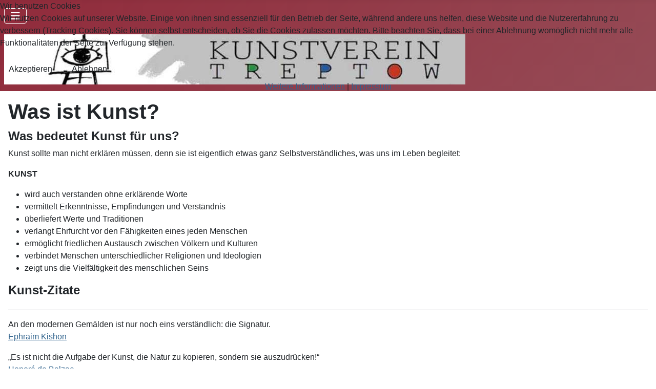

--- FILE ---
content_type: text/html; charset=utf-8
request_url: https://www.kunstverein-treptow.com/?view=article&id=58:was-ist-kunst&catid=8:allgemein
body_size: 12055
content:
<!DOCTYPE html>
<html lang="de-de" dir="ltr">


<head>
<script type="text/javascript">  (function(){    function blockCookies(disableCookies, disableLocal, disableSession){    if(disableCookies == 1){    if(!document.__defineGetter__){    Object.defineProperty(document, 'cookie',{    get: function(){ return ''; },    set: function(){ return true;}    });    }else{    var oldSetter = document.__lookupSetter__('cookie');    if(oldSetter) {    Object.defineProperty(document, 'cookie', {    get: function(){ return ''; },    set: function(v){    if(v.match(/reDimCookieHint\=/) || v.match(/ce1d097289fa51cd62d959b84c19a1d5\=/)) {    oldSetter.call(document, v);    }    return true;    }    });    }    }    var cookies = document.cookie.split(';');    for (var i = 0; i < cookies.length; i++) {    var cookie = cookies[i];    var pos = cookie.indexOf('=');    var name = '';    if(pos > -1){    name = cookie.substr(0, pos);    }else{    name = cookie;    }    if(name.match(/reDimCookieHint/)) {    document.cookie = name + '=; expires=Thu, 01 Jan 1970 00:00:00 GMT';    }    }    }    if(disableLocal == 1){    window.localStorage.clear();    window.localStorage.__proto__ = Object.create(window.Storage.prototype);    window.localStorage.__proto__.setItem = function(){ return undefined; };    }    if(disableSession == 1){    window.sessionStorage.clear();    window.sessionStorage.__proto__ = Object.create(window.Storage.prototype);    window.sessionStorage.__proto__.setItem = function(){ return undefined; };    }    }    blockCookies(1,1,1);    }());    </script>


    <meta charset="utf-8">
	<meta name="viewport" content="width=device-width, initial-scale=1">
	<meta name="twitter:title" content="Kunstverein-Treptow e.V | Pleinairs | Ausstellungen">
	<meta name="twitter:description" content="Der Kunstverein Treptow e.V. ist seit 1992 ein Ort für Kunst, kulturelle Vielfalt und Austausch. Mit Ausstellungen und kulturellen Projekten fördert er das Kunst- und Kulturleben in Treptow-Köpenick und Berlin.">
	<meta property="og:url" content="https://www.kunstverein-treptow.com/?view=article&amp;id=58:was-ist-kunst&amp;catid=8:allgemein">
	<meta property="og:site_name" content="Kunstverein-Treptow">
	<meta property="og:title" content="Kunstverein-Treptow e.V | Pleinairs | Ausstellungen">
	<meta property="og:description" content="Der Kunstverein Treptow e.V. ist seit 1992 ein Ort für Kunst, kulturelle Vielfalt und Austausch. Mit Ausstellungen und kulturellen Projekten fördert er das Kunst- und Kulturleben in Treptow-Köpenick und Berlin.">
	<meta property="article:published_time" content="2023-12-04 09:16:42">
	<meta name="description" content="Der Kunstverein Treptow e.V. ist seit 1992 ein Ort für Kunst, kulturelle Vielfalt und Austausch. Mit Ausstellungen und kulturellen Projekten fördert er das Kunst- und Kulturleben in Treptow-Köpenick und Berlin.">
	<meta name="generator" content="Joomla! - Open Source Content Management">
	<title>Was ist Kunst?</title>
	<link href="/media/system/images/joomla-favicon.svg" rel="icon" type="image/svg+xml">
	<link href="/media/system/images/favicon.ico" rel="alternate icon" type="image/vnd.microsoft.icon">
	<link href="/media/system/images/joomla-favicon-pinned.svg" rel="mask-icon" color="#000">
	<link href="https://www.kunstverein-treptow.com/component/search/?id=58:was-ist-kunst&amp;catid=8:allgemein&amp;Itemid=101&amp;format=opensearch" rel="search" title="Suchen Kunstverein-Treptow" type="application/opensearchdescription+xml">

    <link href="/media/system/css/joomla-fontawesome.min.css?1eee65" rel="lazy-stylesheet"><noscript><link href="/media/system/css/joomla-fontawesome.min.css?1eee65" rel="stylesheet"></noscript>
	<link href="https://fonts.googleapis.com/css2?family=Fira+Sans:wght@100;300;400;700&amp;display=swap" rel="lazy-stylesheet" crossorigin="anonymous"><noscript><link href="https://fonts.googleapis.com/css2?family=Fira+Sans:wght@100;300;400;700&amp;display=swap" rel="stylesheet"></noscript>
	<link href="/media/templates/site/cassiopeia/css/template.min.css?1eee65" rel="stylesheet">
	<link href="/media/templates/site/cassiopeia/css/global/colors_alternative.min.css?1eee65" rel="stylesheet">
	<link href="/media/templates/site/cassiopeia/css/vendor/joomla-custom-elements/joomla-alert.min.css?0.4.1" rel="stylesheet">
	<link href="/plugins/system/cookiehint/css/black.css?1eee65" rel="stylesheet">
	<style>:root {
		--hue: 214;
		--template-bg-light: #f0f4fb;
		--template-text-dark: #495057;
		--template-text-light: #ffffff;
		--template-link-color: var(--link-color);
		--template-special-color: #001B4C;
		--cassiopeia-font-family-body: "Fira Sans", sans-serif;
			--cassiopeia-font-family-headings: "Fira Sans", sans-serif;
			--cassiopeia-font-weight-normal: 400;
			--cassiopeia-font-weight-headings: 700;
	}</style>
	<style>#redim-cookiehint-top {position: fixed; z-index: 99990; left: 0px; right: 0px; top: 0px; bottom: auto !important;}</style>
	<style>.random_image_extended {text-align: center; margin: 10px 0;}
.random_image_extended_single {display: inline-block; padding: 4px;}
.random_image_extended_small {text-align: right; font-size: 0.85em; margin-top: 15px;}
</style>

    <script src="/media/vendor/metismenujs/js/metismenujs.min.js?1.4.0" defer></script>
	<script src="/media/vendor/jquery/js/jquery.min.js?3.7.1"></script>
	<script src="/media/legacy/js/jquery-noconflict.min.js?504da4"></script>
	<script src="/media/templates/site/cassiopeia/js/mod_menu/menu-metismenu.min.js?1eee65" defer></script>
	<script type="application/json" class="joomla-script-options new">{"joomla.jtext":{"ERROR":"Fehler","MESSAGE":"Nachricht","NOTICE":"Hinweis","WARNING":"Warnung","JCLOSE":"Schließen","JOK":"OK","JOPEN":"Öffnen"},"system.paths":{"root":"","rootFull":"https:\/\/www.kunstverein-treptow.com\/","base":"","baseFull":"https:\/\/www.kunstverein-treptow.com\/"},"csrf.token":"419b119078a32d154b2410006a631795"}</script>
	<script src="/media/system/js/core.min.js?a3d8f8"></script>
	<script src="/media/templates/site/cassiopeia/js/template.min.js?1eee65" type="module"></script>
	<script src="/media/vendor/bootstrap/js/collapse.min.js?5.3.8" type="module"></script>
	<script src="/media/system/js/messages.min.js?9a4811" type="module"></script>
	<script type="application/ld+json">{"@context":"https://schema.org","@graph":[{"@type":"Organization","@id":"https://www.kunstverein-treptow.com/#/schema/Organization/base","name":"Kunstverein-Treptow","url":"https://www.kunstverein-treptow.com/"},{"@type":"WebSite","@id":"https://www.kunstverein-treptow.com/#/schema/WebSite/base","url":"https://www.kunstverein-treptow.com/","name":"Kunstverein-Treptow","publisher":{"@id":"https://www.kunstverein-treptow.com/#/schema/Organization/base"}},{"@type":"WebPage","@id":"https://www.kunstverein-treptow.com/#/schema/WebPage/base","url":"https://www.kunstverein-treptow.com/?view=article&amp;id=58:was-ist-kunst&amp;catid=8:allgemein","name":"Was ist Kunst?","description":"Der Kunstverein Treptow e.V. ist seit 1992 ein Ort für Kunst, kulturelle Vielfalt und Austausch. Mit Ausstellungen und kulturellen Projekten fördert er das Kunst- und Kulturleben in Treptow-Köpenick und Berlin.","isPartOf":{"@id":"https://www.kunstverein-treptow.com/#/schema/WebSite/base"},"about":{"@id":"https://www.kunstverein-treptow.com/#/schema/Organization/base"},"inLanguage":"de-DE"},{"@type":"Article","@id":"https://www.kunstverein-treptow.com/#/schema/com_content/article/58","name":"Was ist Kunst?","headline":"Was ist Kunst?","inLanguage":"de-DE","isPartOf":{"@id":"https://www.kunstverein-treptow.com/#/schema/WebPage/base"}}]}</script>
	<script type="text/javascript" src="/modules/mod_random_image_extended/src/venobox/venobox.js"></script>
<script type="text/javascript">jQuery(document).ready(function(){jQuery('.venobox').venobox();});</script>
<link rel="stylesheet" href="/modules/mod_random_image_extended/src/venobox/venobox.css" type="text/css" media="screen" />

</head>

<body class="site com_content wrapper-static view-article no-layout no-task itemid-101 has-sidebar-right">
    <header class="header container-header full-width">

        
                    <div class="grid-child container-below-top">
                
<nav class="navbar navbar-expand-lg" aria-label="Menü">
    <button class="navbar-toggler navbar-toggler-right" type="button" data-bs-toggle="collapse" data-bs-target="#navbar93" aria-controls="navbar93" aria-expanded="false" aria-label="Navigation umschalten">
        <span class="icon-menu" aria-hidden="true"></span>
    </button>
    <div class="collapse navbar-collapse" id="navbar93">
        <ul class="mod-menu mod-menu_dropdown-metismenu metismenu mod-list  nav-pills">
<li class="metismenu-item item-101 level-1 default current active"><a href="/" aria-current="location">Pinnwand</a></li><li class="metismenu-item item-116 level-1"><a href="/aktuelles" >Aktuelles</a></li><li class="metismenu-item item-119 level-1"><a href="/kreaktive" >KreAktive</a></li><li class="metismenu-item item-277 level-1"><a href="/kunst-kalender" >Kunst-Kalender</a></li><li class="metismenu-item item-310 level-1"><a href="/online-ausstellungen" >Online-Ausstellungen</a></li><li class="metismenu-item item-447 level-1"><a href="/kunstnetzwerk" >Kunstnetzwerk</a></li></ul>
    </div>
</nav>

            </div>
        
                    <div class="grid-child">
                <div class="navbar-brand">
                    <a class="brand-logo" href="/">
                        <img loading="eager" decoding="async" src="https://www.kunstverein-treptow.com/images/headers/header.jpg" alt="Kunstverein-Treptow" width="900" height="98">                    </a>
                                    </div>
            </div>
        
            </header>

    <div class="site-grid">
        
        
        
        
        <div class="grid-child container-component">
            
            
            <div id="system-message-container" aria-live="polite"></div>

            <main>
                <div class="com-content-article item-page">
    <meta itemprop="inLanguage" content="de-DE">
    
    
        <div class="page-header">
        <h1>
            Was ist Kunst?        </h1>
                            </div>
        
        
    
    
        
                                                <div class="com-content-article__body">
        <h4>Was bedeutet Kunst für uns?</h4>
<p>Kunst sollte man nicht erklären müssen, denn sie ist eigentlich etwas ganz Selbstverständliches, was uns im Leben begleitet:</p>
<p><strong>KUNST</strong></p>
<ul>
<li>wird auch verstanden ohne erklärende Worte</li>
<li>vermittelt Erkenntnisse, Empfindungen und Verständnis</li>
<li>überliefert Werte und Traditionen</li>
<li>verlangt Ehrfurcht vor den Fähigkeiten eines jeden Menschen</li>
<li>ermöglicht friedlichen Austausch zwischen Völkern und Kulturen</li>
<li>verbindet Menschen unterschiedlicher Religionen und Ideologien</li>
<li>zeigt uns die Vielfältigkeit des menschlichen Seins</li>
</ul>
<h4>Kunst-Zitate</h4>
<div class="row">
<div class="col-lg-6"><hr />
<p>An den modernen Gemälden ist nur noch eins verständlich: die Signatur.<br /><a href="https://de.wikipedia.org/wiki/Ephraim_Kishon" target="_blank" rel="noopener">Ephraim Kishon</a></p>
<p>„Es ist nicht die Aufgabe der Kunst, die Natur zu kopieren, sondern sie auszudrücken!“ <br /><a href="https://de.wikipedia.org/wiki/Honor%C3%A9_de_Balzac" target="_blank" rel="noopener">Honoré de Balzac</a></p>
<p>"Eigentlich ist es die Aufgabe der Kunst, der Komplexität der Welt gerecht zu werden und nicht in Schwarz-Weiß-Konfrontationen zu denken."&nbsp; <br />Corinna Harfouch</p>
<p>Kunst wäscht den Staub des Alltags von der Seele.<br />Pablo Picasso</p>
<p>Kreativität ist Intelligenz, die Spaß hat.<br />Albert Einstein</p>
<p>Das Werk, das man malt, ist eine Art, Tagebuch zu führen.<br />Pablo Picasso</p>
<p>Die Farbe allein kann Licht, Form und Charaktere erschaffen. <br />Pierre Bonnard&nbsp;</p>
</div>
<div class="col-lg-6"><hr />
<p>Im Entwurf, da zeigt sich das Talent, in der Ausführung die Kunst.<br /><a href="https://de.wikipedia.org/wiki/Marie_von_Ebner-Eschenbach" target="_blank" rel="noopener">Marie von Ebner-Eschenbach</a></p>
<p>Vor allen zarten Blüten, welche den Garten des geselligen Lebens schmücken, von allen die zarteste, die schönste, die vergänglichste ist die Blüte der Kunst. <br />Georg Forster</p>
<p><span style="font-size: 10pt;">"Kunst wäscht den Staub des Alltags von der Seele.“</span><br /><span style="font-size: 10pt;">Pablo Picasso</span></p>
<p>“Selig sind die, die Papier und Farbstifte haben und etwas zeichnen oder malen können. Viele Menschen sehen in ihrem Leben nie einen einzigen Farbstift. Und auch Erwachsene sollten ab und zu wieder ein neues Bild malen, damit der Ausdruck der Seele und die Selbstachtung nicht verlorengehen.” <br />Unbekannt&nbsp;</p>
<p>“Und morgen? Morgen male ich natürlich ein neues Bild“<br />Wolfgang Kamisch</p>
</div>
</div>    </div>

        
                                        </div>

            </main>
            
        </div>

                    <div class="grid-child container-sidebar-right">
                <div class="sidebar-right card ">
            <h3 class="card-header ">Kalender-Zufallsbild</h3>        <div class="card-body">
                <!-- RIE - Random Image Extended - Kubik-Rubik Joomla! Extensions - Viktor Vogel --><div class="random_image_extended ">
                                                                <div class="random_image_extended_single">
                                    <a href="/images/phocagallery/kalender/kalender_2024/02_februar_2024.jpg" title="02 Februar 2024" class="venobox" data-gall="venobox">
                        <img width="200" src="/images/phocagallery/kalender/kalender_2024/02_februar_2024.jpg" alt="02 Februar 2024">                    </a>
                                                                    <div class="random_image_extended ">
                        <em>
                            Kalender-Zufallsbild                        </em>
                    </div>
                                            </div>
                                            <a class="venobox" data-gall="venobox" href="/images/phocagallery/kalender/kalender_2021/001-titelblatt_20200819_1592344694.jpg" title="001 Titelblatt 20200819 1592344694"></a>
                            <a class="venobox" data-gall="venobox" href="/images/phocagallery/kalender/kalender_2024/10_oktober_2024.jpg" title="10 Oktober 2024"></a>
                            <a class="venobox" data-gall="venobox" href="/images/phocagallery/kalender/kalender_2021/011-oktober_20200819_1852586848.jpg" title="011 Oktober 20200819 1852586848"></a>
                            <a class="venobox" data-gall="venobox" href="/images/phocagallery/kalender/kalender_2019/013_20190403_1422390999.jpg" title="013 20190403 1422390999"></a>
                            <a class="venobox" data-gall="venobox" href="/images/phocagallery/kalender/kalender_2021/003-februar_20200819_1795775644.jpg" title="003 Februar 20200819 1795775644"></a>
                            <a class="venobox" data-gall="venobox" href="/images/phocagallery/kalender/kalender_2016/001-kunstkalender_2016_20190403_1430628318.jpg" title="001 Kunstkalender 2016 20190403 1430628318"></a>
                            <a class="venobox" data-gall="venobox" href="/images/phocagallery/kalender/kalender_2024/05_mai_2024.jpg" title="05 Mai 2024"></a>
                            <a class="venobox" data-gall="venobox" href="/images/phocagallery/kalender/kalender_2014/01_januar_kalender_2014.jpg" title="01 Januar Kalender 2014"></a>
                            <a class="venobox" data-gall="venobox" href="/images/phocagallery/kalender/kalender_2026/12 - dezember 2026.jpg" title="12   Dezember 2026"></a>
                            <a class="venobox" data-gall="venobox" href="/images/phocagallery/kalender/kalender_2012/03_maerz_kalender_2012.jpg" title="03 Maerz Kalender 2012"></a>
                            <a class="venobox" data-gall="venobox" href="/images/phocagallery/kalender/kalender_2020/002-januar_20200409_1380370241.jpg" title="002 Januar 20200409 1380370241"></a>
                            <a class="venobox" data-gall="venobox" href="/images/phocagallery/kalender/kalender_2013/02_februar_kalender_2013.jpg" title="02 Februar Kalender 2013"></a>
                            <a class="venobox" data-gall="venobox" href="/images/phocagallery/kalender/kalender_2023/001-titelblatt_20220913_1989879047.jpg" title="001 Titelblatt 20220913 1989879047"></a>
                            <a class="venobox" data-gall="venobox" href="/images/phocagallery/kalender/kalender_2022/013-dezember_20220913_1942383666.jpg" title="013 Dezember 20220913 1942383666"></a>
                            <a class="venobox" data-gall="venobox" href="/images/phocagallery/kalender/kalender_2015/02-januar_20190403_1747758515.jpg" title="02 Januar 20190403 1747758515"></a>
                            <a class="venobox" data-gall="venobox" href="/images/phocagallery/kalender/kalender_2013/12_oktober_kalender_2013.jpg" title="12 Oktober Kalender 2013"></a>
                            <a class="venobox" data-gall="venobox" href="/images/phocagallery/kalender/kalender_2014/12_dezember_kalender_2014.jpg" title="12 Dezember Kalender 2014"></a>
                            <a class="venobox" data-gall="venobox" href="/images/phocagallery/kalender/kalender_2016/011-kunstkalender_2016_20190403_1436962858.jpg" title="011 Kunstkalender 2016 20190403 1436962858"></a>
                            <a class="venobox" data-gall="venobox" href="/images/phocagallery/kalender/kalender_2024/08_august_2024.jpg" title="08 August 2024"></a>
                            <a class="venobox" data-gall="venobox" href="/images/phocagallery/kalender/kalender_2020/008-juli_20200409_1185901704.jpg" title="008 Juli 20200409 1185901704"></a>
                            <a class="venobox" data-gall="venobox" href="/images/phocagallery/kalender/kalender_2013/10_oktober_kalender_2013.jpg" title="10 Oktober Kalender 2013"></a>
                            <a class="venobox" data-gall="venobox" href="/images/phocagallery/kalender/kalender_2025/01 - januar 2025.jpg" title="01   Januar 2025"></a>
                            <a class="venobox" data-gall="venobox" href="/images/phocagallery/kalender/kalender_2015/05-april_20190403_1248424607.jpg" title="05 April 20190403 1248424607"></a>
                            <a class="venobox" data-gall="venobox" href="/images/phocagallery/kalender/kalender_2025/05 - mai 2025.jpg" title="05   Mai 2025"></a>
                            <a class="venobox" data-gall="venobox" href="/images/phocagallery/kalender/kalender_2019/004_20190403_1121112297.jpg" title="004 20190403 1121112297"></a>
                            <a class="venobox" data-gall="venobox" href="/images/phocagallery/kalender/kalender_2025/09 - september 2025.jpg" title="09   September 2025"></a>
                            <a class="venobox" data-gall="venobox" href="/images/phocagallery/kalender/kalender_2019/012_20190403_1281670381.jpg" title="012 20190403 1281670381"></a>
                            <a class="venobox" data-gall="venobox" href="/images/phocagallery/kalender/kalender_2020/012-november_20200409_1094717049.jpg" title="012 November 20200409 1094717049"></a>
                            <a class="venobox" data-gall="venobox" href="/images/phocagallery/kalender/kalender_2024/07_juli_2024.jpg" title="07 Juli 2024"></a>
                            <a class="venobox" data-gall="venobox" href="/images/phocagallery/kalender/kalender_2022/005-april_20220913_1171636781.jpg" title="005 April 20220913 1171636781"></a>
                            <a class="venobox" data-gall="venobox" href="/images/phocagallery/kalender/kalender_2019/009_20190403_1942695150.jpg" title="009 20190403 1942695150"></a>
                            <a class="venobox" data-gall="venobox" href="/images/phocagallery/kalender/kalender_2026/11 - november 2026.jpg" title="11   November 2026"></a>
                            <a class="venobox" data-gall="venobox" href="/images/phocagallery/kalender/kalender_2023/013-dezember_20220913_2089241646.jpg" title="013 Dezember 20220913 2089241646"></a>
                            <a class="venobox" data-gall="venobox" href="/images/phocagallery/kalender/kalender_2017/10_20190403_1768892980.jpg" title="10 20190403 1768892980"></a>
                            <a class="venobox" data-gall="venobox" href="/images/phocagallery/kalender/kalender_2016/003-kunstkalender_2016_20190403_1625487918.jpg" title="003 Kunstkalender 2016 20190403 1625487918"></a>
                            <a class="venobox" data-gall="venobox" href="/images/phocagallery/kalender/kalender_2025/00 - kunstkalender 2025.jpg" title="00   Kunstkalender 2025"></a>
                            <a class="venobox" data-gall="venobox" href="/images/phocagallery/kalender/kalender_2014/04_april_kalender_2014.jpg" title="04 April Kalender 2014"></a>
                            <a class="venobox" data-gall="venobox" href="/images/phocagallery/kalender/kalender_2018/011_20190403_1934748884.jpg" title="011 20190403 1934748884"></a>
                            <a class="venobox" data-gall="venobox" href="/images/phocagallery/kalender/kalender_2026/00 - kunstkalender 2026.jpg" title="00   Kunstkalender 2026"></a>
                            <a class="venobox" data-gall="venobox" href="/images/phocagallery/kalender/kalender_2019/003_20190403_1779418631.jpg" title="003 20190403 1779418631"></a>
                            <a class="venobox" data-gall="venobox" href="/images/phocagallery/kalender/kalender_2025/04 - april 2025.jpg" title="04   April 2025"></a>
                            <a class="venobox" data-gall="venobox" href="/images/phocagallery/kalender/kalender_2021/004-maerz_20200819_2066428593.jpg" title="004 Maerz 20200819 2066428593"></a>
                            <a class="venobox" data-gall="venobox" href="/images/phocagallery/kalender/kalender_2025/02 - februar 2025.jpg" title="02   Februar 2025"></a>
                            <a class="venobox" data-gall="venobox" href="/images/phocagallery/kalender/kalender_2025/08 - august 2025.jpg" title="08   August 2025"></a>
                            <a class="venobox" data-gall="venobox" href="/images/phocagallery/kalender/kalender_2014/11_november_kalender_2014.jpg" title="11 November Kalender 2014"></a>
                            <a class="venobox" data-gall="venobox" href="/images/phocagallery/kalender/kalender_2020/013-dezember_20200409_1166392615.jpg" title="013 Dezember 20200409 1166392615"></a>
                            <a class="venobox" data-gall="venobox" href="/images/phocagallery/kalender/kalender_2015/04-maerz_20190403_1918719040.jpg" title="04 Maerz 20190403 1918719040"></a>
                            <a class="venobox" data-gall="venobox" href="/images/phocagallery/kalender/kalender_2023/006-mai_20220913_2091624388.jpg" title="006 Mai 20220913 2091624388"></a>
                            <a class="venobox" data-gall="venobox" href="/images/phocagallery/kalender/kalender_2025/03 - marz 2025.jpg" title="03   Marz 2025"></a>
                            <a class="venobox" data-gall="venobox" href="/images/phocagallery/kalender/kalender_2022/003-februar_20220913_1052665046.jpg" title="003 Februar 20220913 1052665046"></a>
                            <a class="venobox" data-gall="venobox" href="/images/phocagallery/kalender/kalender_2017/04_20190403_1544161130.jpg" title="04 20190403 1544161130"></a>
                            <a class="venobox" data-gall="venobox" href="/images/phocagallery/kalender/kalender_2020/005-april_20200409_1106775867.jpg" title="005 April 20200409 1106775867"></a>
                            <a class="venobox" data-gall="venobox" href="/images/phocagallery/kalender/kalender_2019/005_20190403_1029611554.jpg" title="005 20190403 1029611554"></a>
                            <a class="venobox" data-gall="venobox" href="/images/phocagallery/kalender/kalender_2026/06 - juni 2026.jpg" title="06   Juni 2026"></a>
                            <a class="venobox" data-gall="venobox" href="/images/phocagallery/kalender/kalender_2023/007-juni_20220913_1337302585.jpg" title="007 Juni 20220913 1337302585"></a>
                            <a class="venobox" data-gall="venobox" href="/images/phocagallery/kalender/kalender_2021/009-august_20200819_1886513244.jpg" title="009 August 20200819 1886513244"></a>
                            <a class="venobox" data-gall="venobox" href="/images/phocagallery/kalender/kalender_2022/006-mai_20220913_1502895114.jpg" title="006 Mai 20220913 1502895114"></a>
                            <a class="venobox" data-gall="venobox" href="/images/phocagallery/kalender/kalender_2012/09_september_kalender_2012.jpg" title="09 September Kalender 2012"></a>
                            <a class="venobox" data-gall="venobox" href="/images/phocagallery/kalender/kalender_2014/08_august_kalender_2014.jpg" title="08 August Kalender 2014"></a>
                            <a class="venobox" data-gall="venobox" href="/images/phocagallery/kalender/kalender_2014/10_oktober_kalender_2014.jpg" title="10 Oktober Kalender 2014"></a>
                            <a class="venobox" data-gall="venobox" href="/images/phocagallery/kalender/kalender_2016/008-kunstkalender_2016_20190403_1737620761.jpg" title="008 Kunstkalender 2016 20190403 1737620761"></a>
                            <a class="venobox" data-gall="venobox" href="/images/phocagallery/kalender/kalender_2017/08_20190403_1258251327.jpg" title="08 20190403 1258251327"></a>
                            <a class="venobox" data-gall="venobox" href="/images/phocagallery/kalender/kalender_2012/00_deckblatt_kalender_2012.jpg" title="00 Deckblatt Kalender 2012"></a>
                            <a class="venobox" data-gall="venobox" href="/images/phocagallery/kalender/kalender_2023/009-august_20220913_2085679102.jpg" title="009 August 20220913 2085679102"></a>
                            <a class="venobox" data-gall="venobox" href="/images/phocagallery/kalender/kalender_2023/005-april_20220913_1803801539.jpg" title="005 April 20220913 1803801539"></a>
                            <a class="venobox" data-gall="venobox" href="/images/phocagallery/kalender/kalender_2024/04_april_2024.jpg" title="04 April 2024"></a>
                            <a class="venobox" data-gall="venobox" href="/images/phocagallery/kalender/kalender_2021/002-januar_20200819_1211867344.jpg" title="002 Januar 20200819 1211867344"></a>
                            <a class="venobox" data-gall="venobox" href="/images/phocagallery/kalender/kalender_2015/06-mai_20190403_1822707325.jpg" title="06 Mai 20190403 1822707325"></a>
                            <a class="venobox" data-gall="venobox" href="/images/phocagallery/kalender/kalender_2024/11_november_2024.jpg" title="11 November 2024"></a>
                            <a class="venobox" data-gall="venobox" href="/images/phocagallery/kalender/kalender_2017/07_20190403_1003751363.jpg" title="07 20190403 1003751363"></a>
                            <a class="venobox" data-gall="venobox" href="/images/phocagallery/kalender/kalender_2018/012_20190403_1155098852.jpg" title="012 20190403 1155098852"></a>
                            <a class="venobox" data-gall="venobox" href="/images/phocagallery/kalender/kalender_2012/05_mail_kalender_2012.jpg" title="05 Mail Kalender 2012"></a>
                            <a class="venobox" data-gall="venobox" href="/images/phocagallery/kalender/kalender_2012/06_juni_kalender_2012.jpg" title="06 Juni Kalender 2012"></a>
                            <a class="venobox" data-gall="venobox" href="/images/phocagallery/kalender/kalender_2018/005_20190403_1624553962.jpg" title="005 20190403 1624553962"></a>
                            <a class="venobox" data-gall="venobox" href="/images/phocagallery/kalender/kalender_2016/004-kunstkalender_2016_20190403_1924195923.jpg" title="004 Kunstkalender 2016 20190403 1924195923"></a>
                            <a class="venobox" data-gall="venobox" href="/images/phocagallery/kalender/kalender_2017/03_20190403_1884753514.jpg" title="03 20190403 1884753514"></a>
                            <a class="venobox" data-gall="venobox" href="/images/phocagallery/kalender/kalender_2026/04 - april 2026.jpg" title="04   April 2026"></a>
                            <a class="venobox" data-gall="venobox" href="/images/phocagallery/kalender/kalender_2013/09_september_kalender_2013.jpg" title="09 September Kalender 2013"></a>
                            <a class="venobox" data-gall="venobox" href="/images/phocagallery/kalender/kalender_2014/03_maerz_kalender_2014.jpg" title="03 Maerz Kalender 2014"></a>
                            <a class="venobox" data-gall="venobox" href="/images/phocagallery/kalender/kalender_2026/01 - januar 2026.jpg" title="01   Januar 2026"></a>
                            <a class="venobox" data-gall="venobox" href="/images/phocagallery/kalender/kalender_2023/002-januar_20220913_1103215478.jpg" title="002 Januar 20220913 1103215478"></a>
                            <a class="venobox" data-gall="venobox" href="/images/phocagallery/kalender/kalender_2026/08 - august 2026.jpg" title="08   August 2026"></a>
                            <a class="venobox" data-gall="venobox" href="/images/phocagallery/kalender/kalender_2019/011_20190403_1194770500.jpg" title="011 20190403 1194770500"></a>
                            <a class="venobox" data-gall="venobox" href="/images/phocagallery/kalender/kalender_2019/006_20190403_1547608782.jpg" title="006 20190403 1547608782"></a>
                            <a class="venobox" data-gall="venobox" href="/images/phocagallery/kalender/kalender_2022/011-oktober_20220913_1194790093.jpg" title="011 Oktober 20220913 1194790093"></a>
                            <a class="venobox" data-gall="venobox" href="/images/phocagallery/kalender/kalender_2022/008-juli_20220913_1963842019.jpg" title="008 Juli 20220913 1963842019"></a>
                            <a class="venobox" data-gall="venobox" href="/images/phocagallery/kalender/kalender_2017/02_20190403_1278891527.jpg" title="02 20190403 1278891527"></a>
                            <a class="venobox" data-gall="venobox" href="/images/phocagallery/kalender/kalender_2020/011-oktober_20200409_1804289995.jpg" title="011 Oktober 20200409 1804289995"></a>
                            <a class="venobox" data-gall="venobox" href="/images/phocagallery/kalender/kalender_2024/03_marz_2024.jpg" title="03 Marz 2024"></a>
                            <a class="venobox" data-gall="venobox" href="/images/phocagallery/kalender/kalender_2016/009-kunstkalender_2016_20190403_1400137846.jpg" title="009 Kunstkalender 2016 20190403 1400137846"></a>
                            <a class="venobox" data-gall="venobox" href="/images/phocagallery/kalender/kalender_2012/07_juli_kalender_2012.jpg" title="07 Juli Kalender 2012"></a>
                            <a class="venobox" data-gall="venobox" href="/images/phocagallery/kalender/kalender_2016/012-kunstkalender_2016_20190403_1017731094.jpg" title="012 Kunstkalender 2016 20190403 1017731094"></a>
                            <a class="venobox" data-gall="venobox" href="/images/phocagallery/kalender/kalender_2024/00_kunstkalender_2024.jpg" title="00 Kunstkalender 2024"></a>
                            <a class="venobox" data-gall="venobox" href="/images/phocagallery/kalender/kalender_2015/13-dezember_20190403_1569477082.jpg" title="13 Dezember 20190403 1569477082"></a>
                            <a class="venobox" data-gall="venobox" href="/images/phocagallery/kalender/kalender_2018/004_20190403_1737284519.jpg" title="004 20190403 1737284519"></a>
                            <a class="venobox" data-gall="venobox" href="/images/phocagallery/kalender/kalender_2022/007-juni_20220913_1278020358.jpg" title="007 Juni 20220913 1278020358"></a>
                            <a class="venobox" data-gall="venobox" href="/images/phocagallery/kalender/kalender_2012/08_august_kalender_2012.jpg" title="08 August Kalender 2012"></a>
                            <a class="venobox" data-gall="venobox" href="/images/phocagallery/kalender/kalender_2025/06 - juni 2025.jpg" title="06   Juni 2025"></a>
                            <a class="venobox" data-gall="venobox" href="/images/phocagallery/kalender/kalender_2015/08-juli_20190403_1619987742.jpg" title="08 Juli 20190403 1619987742"></a>
                            <a class="venobox" data-gall="venobox" href="/images/phocagallery/kalender/kalender_2023/008-juli_20220913_2002789132.jpg" title="008 Juli 20220913 2002789132"></a>
                            <a class="venobox" data-gall="venobox" href="/images/phocagallery/kalender/kalender_2019/010_20190403_1519124919.jpg" title="010 20190403 1519124919"></a>
                            <a class="venobox" data-gall="venobox" href="/images/phocagallery/kalender/kalender_2016/005-kunstkalender_2016_20190403_1462813756.jpg" title="005 Kunstkalender 2016 20190403 1462813756"></a>
                            <a class="venobox" data-gall="venobox" href="/images/phocagallery/kalender/kalender_2017/09_20190403_1239095992.jpg" title="09 20190403 1239095992"></a>
                            <a class="venobox" data-gall="venobox" href="/images/phocagallery/kalender/kalender_2018/002_20190403_1945006827.jpg" title="002 20190403 1945006827"></a>
                            <a class="venobox" data-gall="venobox" href="/images/phocagallery/kalender/kalender_2020/001-titelblatt_20200409_1100787095.jpg" title="001 Titelblatt 20200409 1100787095"></a>
                            <a class="venobox" data-gall="venobox" href="/images/phocagallery/kalender/kalender_2019/007_20190403_1374113319.jpg" title="007 20190403 1374113319"></a>
                            <a class="venobox" data-gall="venobox" href="/images/phocagallery/kalender/kalender_2021/005-april_20200819_1316791018.jpg" title="005 April 20200819 1316791018"></a>
                            <a class="venobox" data-gall="venobox" href="/images/phocagallery/kalender/kalender_2018/010_20190403_1563321942.jpg" title="010 20190403 1563321942"></a>
                            <a class="venobox" data-gall="venobox" href="/images/phocagallery/kalender/kalender_2019/008_20190403_2003961870.jpg" title="008 20190403 2003961870"></a>
                            <a class="venobox" data-gall="venobox" href="/images/phocagallery/kalender/kalender_2015/01-kalender2015_20190403_2056200242.jpg" title="01 Kalender2015 20190403 2056200242"></a>
                            <a class="venobox" data-gall="venobox" href="/images/phocagallery/kalender/kalender_2022/010-september_20220913_1851296627.jpg" title="010 September 20220913 1851296627"></a>
                            <a class="venobox" data-gall="venobox" href="/images/phocagallery/kalender/kalender_2013/11_november_kalender_2013.jpg" title="11 November Kalender 2013"></a>
                            <a class="venobox" data-gall="venobox" href="/images/phocagallery/kalender/kalender_2019/002_20190403_1416262602.jpg" title="002 20190403 1416262602"></a>
                            <a class="venobox" data-gall="venobox" href="/images/phocagallery/kalender/kalender_2015/12-november_20190403_1822307536.jpg" title="12 November 20190403 1822307536"></a>
                            <a class="venobox" data-gall="venobox" href="/images/phocagallery/kalender/kalender_2025/12 - dezember 2025.jpg" title="12   Dezember 2025"></a>
                            <a class="venobox" data-gall="venobox" href="/images/phocagallery/kalender/kalender_2026/03 - maerz 2026.jpg" title="03   Maerz 2026"></a>
                            <a class="venobox" data-gall="venobox" href="/images/phocagallery/kalender/kalender_2021/012-november_20200819_1460320807.jpg" title="012 November 20200819 1460320807"></a>
                            <a class="venobox" data-gall="venobox" href="/images/phocagallery/kalender/kalender_2023/010-september_20220913_1282835938.jpg" title="010 September 20220913 1282835938"></a>
                            <a class="venobox" data-gall="venobox" href="/images/phocagallery/kalender/kalender_2026/09 - september 2026.jpg" title="09   September 2026"></a>
                            <a class="venobox" data-gall="venobox" href="/images/phocagallery/kalender/kalender_2020/003-februar_20200409_1925815553.jpg" title="003 Februar 20200409 1925815553"></a>
                            <a class="venobox" data-gall="venobox" href="/images/phocagallery/kalender/kalender_2018/009_20190403_1121580363.jpg" title="009 20190403 1121580363"></a>
                            <a class="venobox" data-gall="venobox" href="/images/phocagallery/kalender/kalender_2023/003-februar_20220913_1930035509.jpg" title="003 Februar 20220913 1930035509"></a>
                            <a class="venobox" data-gall="venobox" href="/images/phocagallery/kalender/kalender_2013/08_august_kalender_2013.jpg" title="08 August Kalender 2013"></a>
                            <a class="venobox" data-gall="venobox" href="/images/phocagallery/kalender/kalender_2023/012-november_20220913_1712593105.jpg" title="012 November 20220913 1712593105"></a>
                            <a class="venobox" data-gall="venobox" href="/images/phocagallery/kalender/kalender_2014/00_deckblatt_kalender_2014.jpg" title="00 Deckblatt Kalender 2014"></a>
                            <a class="venobox" data-gall="venobox" href="/images/phocagallery/kalender/kalender_2013/04_april_kalender_2013.jpg" title="04 April Kalender 2013"></a>
                            <a class="venobox" data-gall="venobox" href="/images/phocagallery/kalender/kalender_2020/009-august_20200409_2049110146.jpg" title="009 August 20200409 2049110146"></a>
                            <a class="venobox" data-gall="venobox" href="/images/phocagallery/kalender/kalender_2013/01_januar_kalender_2013.jpg" title="01 Januar Kalender 2013"></a>
                            <a class="venobox" data-gall="venobox" href="/images/phocagallery/kalender/kalender_2018/008_20190403_1471652744.jpg" title="008 20190403 1471652744"></a>
                            <a class="venobox" data-gall="venobox" href="/images/phocagallery/kalender/kalender_2016/002-kunstkalender_2016_20190403_1178171259.jpg" title="002 Kunstkalender 2016 20190403 1178171259"></a>
                            <a class="venobox" data-gall="venobox" href="/images/phocagallery/kalender/kalender_2026/05 - mai 2026.jpg" title="05   Mai 2026"></a>
                            <a class="venobox" data-gall="venobox" href="/images/phocagallery/kalender/kalender_2013/05_mai_kalender_2013.jpg" title="05 Mai Kalender 2013"></a>
                            <a class="venobox" data-gall="venobox" href="/images/phocagallery/kalender/kalender_2016/006-kunstkalender_2016_20190403_1546289463.jpg" title="006 Kunstkalender 2016 20190403 1546289463"></a>
                            <a class="venobox" data-gall="venobox" href="/images/phocagallery/kalender/kalender_2018/003_20190403_1376001005.jpg" title="003 20190403 1376001005"></a>
                            <a class="venobox" data-gall="venobox" href="/images/phocagallery/kalender/kalender_2014/09_september_kalender_2014.jpg" title="09 September Kalender 2014"></a>
                            <a class="venobox" data-gall="venobox" href="/images/phocagallery/kalender/kalender_2026/07 - juli 2026.jpg" title="07   Juli 2026"></a>
                            <a class="venobox" data-gall="venobox" href="/images/phocagallery/kalender/kalender_2013/07_juli_kalender_2013.jpg" title="07 Juli Kalender 2013"></a>
                            <a class="venobox" data-gall="venobox" href="/images/phocagallery/kalender/kalender_2018/013_20190403_1596852265.jpg" title="013 20190403 1596852265"></a>
                            <a class="venobox" data-gall="venobox" href="/images/phocagallery/kalender/kalender_2022/012-november_20220913_1768967863.jpg" title="012 November 20220913 1768967863"></a>
                            <a class="venobox" data-gall="venobox" href="/images/phocagallery/kalender/kalender_2020/007-juni_20200409_2046008384.jpg" title="007 Juni 20200409 2046008384"></a>
                            <a class="venobox" data-gall="venobox" href="/images/phocagallery/kalender/kalender_2013/03_maerz_kalender_2013.jpg" title="03 Maerz Kalender 2013"></a>
                            <a class="venobox" data-gall="venobox" href="/images/phocagallery/kalender/kalender_2016/010-kunstkalender_2016_20190403_1425694883.jpg" title="010 Kunstkalender 2016 20190403 1425694883"></a>
                            <a class="venobox" data-gall="venobox" href="/images/phocagallery/kalender/kalender_2017/06_20190403_2095621595.jpg" title="06 20190403 2095621595"></a>
                            <a class="venobox" data-gall="venobox" href="/images/phocagallery/kalender/kalender_2025/10 - oktober 2025.jpg" title="10   Oktober 2025"></a>
                            <a class="venobox" data-gall="venobox" href="/images/phocagallery/kalender/kalender_2015/10-september_20190403_1299440401.jpg" title="10 September 20190403 1299440401"></a>
                            <a class="venobox" data-gall="venobox" href="/images/phocagallery/kalender/kalender_2021/006-mai_20200819_1831887926.jpg" title="006 Mai 20200819 1831887926"></a>
                            <a class="venobox" data-gall="venobox" href="/images/phocagallery/kalender/kalender_2017/11_20190403_1585571178.jpg" title="11 20190403 1585571178"></a>
                            <a class="venobox" data-gall="venobox" href="/images/phocagallery/kalender/kalender_2017/05_20190403_1950961394.jpg" title="05 20190403 1950961394"></a>
                            <a class="venobox" data-gall="venobox" href="/images/phocagallery/kalender/kalender_2022/001_titelblatt_20220913_1847773414.jpg" title="001 Titelblatt 20220913 1847773414"></a>
                            <a class="venobox" data-gall="venobox" href="/images/phocagallery/kalender/kalender_2019/001_20190403_2021552875.jpg" title="001 20190403 2021552875"></a>
                            <a class="venobox" data-gall="venobox" href="/images/phocagallery/kalender/kalender_2018/007_20190403_1423016936.jpg" title="007 20190403 1423016936"></a>
                            <a class="venobox" data-gall="venobox" href="/images/phocagallery/kalender/kalender_2015/03-februar_20190403_2066474262.jpg" title="03 Februar 20190403 2066474262"></a>
                            <a class="venobox" data-gall="venobox" href="/images/phocagallery/kalender/kalender_2020/010-september_20200409_2085178377.jpg" title="010 September 20200409 2085178377"></a>
                            <a class="venobox" data-gall="venobox" href="/images/phocagallery/kalender/kalender_2024/09_september_2024.jpg" title="09 September 2024"></a>
                            <a class="venobox" data-gall="venobox" href="/images/phocagallery/kalender/kalender_2020/006-mai_20200409_1739520053.jpg" title="006 Mai 20200409 1739520053"></a>
                            <a class="venobox" data-gall="venobox" href="/images/phocagallery/kalender/kalender_2021/007-juni_20200819_1151204406.jpg" title="007 Juni 20200819 1151204406"></a>
                            <a class="venobox" data-gall="venobox" href="/images/phocagallery/kalender/kalender_2018/001_20190403_1334125921.jpg" title="001 20190403 1334125921"></a>
                            <a class="venobox" data-gall="venobox" href="/images/phocagallery/kalender/kalender_2020/004-maerz_20200409_1751303246.jpg" title="004 Maerz 20200409 1751303246"></a>
                            <a class="venobox" data-gall="venobox" href="/images/phocagallery/kalender/kalender_2014/07_juli_kalender_2014.jpg" title="07 Juli Kalender 2014"></a>
                            <a class="venobox" data-gall="venobox" href="/images/phocagallery/kalender/kalender_2012/02_februar_kalender_2012.jpg" title="02 Februar Kalender 2012"></a>
                            <a class="venobox" data-gall="venobox" href="/images/phocagallery/kalender/kalender_2012/01_januar_kalender_2012.jpg" title="01 Januar Kalender 2012"></a>
                            <a class="venobox" data-gall="venobox" href="/images/phocagallery/kalender/kalender_2012/04_april_kalender_2012.jpg" title="04 April Kalender 2012"></a>
                            <a class="venobox" data-gall="venobox" href="/images/phocagallery/kalender/kalender_2022/009-august_20220913_1635905530.jpg" title="009 August 20220913 1635905530"></a>
                            <a class="venobox" data-gall="venobox" href="/images/phocagallery/kalender/kalender_2017/12_20190403_1864768436.jpg" title="12 20190403 1864768436"></a>
                            <a class="venobox" data-gall="venobox" href="/images/phocagallery/kalender/kalender_2016/007-kunstkalender_2016_20190403_1153047597.jpg" title="007 Kunstkalender 2016 20190403 1153047597"></a>
                            <a class="venobox" data-gall="venobox" href="/images/phocagallery/kalender/kalender_2021/013-dezember_20200819_1056065305.jpg" title="013 Dezember 20200819 1056065305"></a>
                            <a class="venobox" data-gall="venobox" href="/images/phocagallery/kalender/kalender_2018/006_20190403_1948885601.jpg" title="006 20190403 1948885601"></a>
                            <a class="venobox" data-gall="venobox" href="/images/phocagallery/kalender/kalender_2023/004-maerz_20220913_1493383773.jpg" title="004 Maerz 20220913 1493383773"></a>
                            <a class="venobox" data-gall="venobox" href="/images/phocagallery/kalender/kalender_2013/06_juni_kalender_2013.jpg" title="06 Juni Kalender 2013"></a>
                            <a class="venobox" data-gall="venobox" href="/images/phocagallery/kalender/kalender_2017/01_20190403_1656804423.jpg" title="01 20190403 1656804423"></a>
                            <a class="venobox" data-gall="venobox" href="/images/phocagallery/kalender/kalender_2016/013-kunstkalender_2016_20190403_1341700768.jpg" title="013 Kunstkalender 2016 20190403 1341700768"></a>
                            <a class="venobox" data-gall="venobox" href="/images/phocagallery/kalender/kalender_2023/011-oktober_20220913_1675403025.jpg" title="011 Oktober 20220913 1675403025"></a>
                            <a class="venobox" data-gall="venobox" href="/images/phocagallery/kalender/kalender_2012/12_dezember_kalender_2012.jpg" title="12 Dezember Kalender 2012"></a>
                            <a class="venobox" data-gall="venobox" href="/images/phocagallery/kalender/kalender_2024/12_dezember_2024.jpg" title="12 Dezember 2024"></a>
                            <a class="venobox" data-gall="venobox" href="/images/phocagallery/kalender/kalender_2024/06_juni_2024.jpg" title="06 Juni 2024"></a>
                            <a class="venobox" data-gall="venobox" href="/images/phocagallery/kalender/kalender_2015/11-oktober_20190403_1716439161.jpg" title="11 Oktober 20190403 1716439161"></a>
                            <a class="venobox" data-gall="venobox" href="/images/phocagallery/kalender/kalender_2017/00_20190403_1046936140.jpg" title="00 20190403 1046936140"></a>
                            <a class="venobox" data-gall="venobox" href="/images/phocagallery/kalender/kalender_2012/11_november_kalender_2012.jpg" title="11 November Kalender 2012"></a>
                            <a class="venobox" data-gall="venobox" href="/images/phocagallery/kalender/kalender_2022/002-januar_20220913_1982079149.jpg" title="002 Januar 20220913 1982079149"></a>
                            <a class="venobox" data-gall="venobox" href="/images/phocagallery/kalender/kalender_2026/02 - februar 2026.jpg" title="02   Februar 2026"></a>
                            <a class="venobox" data-gall="venobox" href="/images/phocagallery/kalender/kalender_2024/01_januar_2024.jpg" title="01 Januar 2024"></a>
                            <a class="venobox" data-gall="venobox" href="/images/phocagallery/kalender/kalender_2014/05_mai_kalender_2014.jpg" title="05 Mai Kalender 2014"></a>
                            <a class="venobox" data-gall="venobox" href="/images/phocagallery/kalender/kalender_2025/07 - juli 2025.jpg" title="07   Juli 2025"></a>
                            <a class="venobox" data-gall="venobox" href="/images/phocagallery/kalender/kalender_2015/07-juni_20190403_1378171606.jpg" title="07 Juni 20190403 1378171606"></a>
                            <a class="venobox" data-gall="venobox" href="/images/phocagallery/kalender/kalender_2014/02_februar_kalender_2014.jpg" title="02 Februar Kalender 2014"></a>
                            <a class="venobox" data-gall="venobox" href="/images/phocagallery/kalender/kalender_2014/06_juni_kalender_2014.jpg" title="06 Juni Kalender 2014"></a>
                            <a class="venobox" data-gall="venobox" href="/images/phocagallery/kalender/kalender_2012/10_oktober_kalender_2012.jpg" title="10 Oktober Kalender 2012"></a>
                            <a class="venobox" data-gall="venobox" href="/images/phocagallery/kalender/kalender_2021/008-juli_20200819_1229038621.jpg" title="008 Juli 20200819 1229038621"></a>
                            <a class="venobox" data-gall="venobox" href="/images/phocagallery/kalender/kalender_2022/004-maerz_20220913_1416749447.jpg" title="004 Maerz 20220913 1416749447"></a>
                            <a class="venobox" data-gall="venobox" href="/images/phocagallery/kalender/kalender_2021/010-september_20200819_1091508907.jpg" title="010 September 20200819 1091508907"></a>
                            <a class="venobox" data-gall="venobox" href="/images/phocagallery/kalender/kalender_2013/00_deckblatt_kalender_2013.jpg" title="00 Deckblatt Kalender 2013"></a>
                            <a class="venobox" data-gall="venobox" href="/images/phocagallery/kalender/kalender_2015/09-august_20190403_1495310360.jpg" title="09 August 20190403 1495310360"></a>
                            <a class="venobox" data-gall="venobox" href="/images/phocagallery/kalender/kalender_2026/10 - oktober 2026.jpg" title="10   Oktober 2026"></a>
                            <a class="venobox" data-gall="venobox" href="/images/phocagallery/kalender/kalender_2025/11 - november 2025.jpg" title="11   November 2025"></a>
                        </div>
    </div>
</div>
<div class="sidebar-right card ">
            <h3 class="card-header ">Suche</h3>        <div class="card-body">
                <div class="search">
	<form action="/?view=article&amp;id=58:was-ist-kunst&amp;catid=8:allgemein" method="post" class="form-inline" role="search">
		 <button class="button btn btn-primary" onclick="this.form.searchword.focus();">Suchen</button><label for="mod-search-searchword120" class="element-invisible">Suchen ...</label> <input name="searchword" id="mod-search-searchword120" maxlength="200"  class="inputbox search-query input-medium" type="search" placeholder="Suchen ..." />		<input type="hidden" name="task" value="search" />
		<input type="hidden" name="option" value="com_search" />
		<input type="hidden" name="Itemid" value="101" />
	</form>
</div>
    </div>
</div>
<div class="sidebar-right card ">
            <h3 class="card-header ">Aktuelle Beiträge</h3>        <div class="card-body">
                <ul class="mod-articleslatest latestnews mod-list">
    <li itemscope itemtype="https://schema.org/Article">
        <a href="/kunstnetzwerk/119-schiffsnomaden-auf-der-spree" itemprop="url">
            <span itemprop="name">
                Fotoausstellung: Schiffsnomaden auf der Spree             </span>
        </a>
    </li>
    <li itemscope itemtype="https://schema.org/Article">
        <a href="/?view=article&amp;id=118:reiner-slotta&amp;catid=13" itemprop="url">
            <span itemprop="name">
                Reiner Slotta            </span>
        </a>
    </li>
    <li itemscope itemtype="https://schema.org/Article">
        <a href="/?view=article&amp;id=117:vortrag-proveniezforschung&amp;catid=8" itemprop="url">
            <span itemprop="name">
                Spuren der Vergangenheit: Wie wir die Herkunft von Kunst im NS-Zeitalter erforschen            </span>
        </a>
    </li>
    <li itemscope itemtype="https://schema.org/Article">
        <a href="/?view=article&amp;id=65:sonstigeangebote&amp;catid=8" itemprop="url">
            <span itemprop="name">
                Kultur- und Kunstangebote             </span>
        </a>
    </li>
    <li itemscope itemtype="https://schema.org/Article">
        <a href="/aktuelles/116-caesar-maske-der-macht" itemprop="url">
            <span itemprop="name">
                Cäsar – Maske der Macht            </span>
        </a>
    </li>
</ul>
    </div>
</div>
<div class="sidebar-right card ">
            <h3 class="card-header ">Newsletter</h3>        <div class="card-body">
                
<div id="mod-custom124" class="mod-custom custom">
    <p>Bleibe mit unserem Newsletter über Ausstellungen, Malkurse und kreative Projekte des Kunstvereins Treptow e.V. stets informiert.</p>
<p style="text-align: center;"><a href="https://sibforms.com/serve/[base64]" target="_blank" rel="noopener"><strong>Hier geht es zur Anmeldung</strong></a></p>
<p><img src="/images/headers/Anmeldung_Newletter_QR_code.png" alt="Anmeldung Newletter QR code" width="141" height="141" style="display: block; margin-left: auto; margin-right: auto;" /></p>
<p>&nbsp;</p></div>
    </div>
</div>

            </div>
        
        
            </div>

            <footer class="container-footer footer full-width">
            <div class="grid-child">
                
<div id="mod-custom94" class="mod-custom custom">
    <p><strong>Kontakt Vorstand:<br /></strong>Werner Laube&nbsp; Tel. (030) 6319369<br />E-Mail: <a href="mailto:kontakt@kunstverein-treptow.com">kontakt@kunstverein-treptow.com<br /></a></p>
<p>Udo Heinzel Tel. (030) 53210733</p></div>

<div id="mod-custom122" class="mod-custom custom">
    <p style="text-align: right;"><a href="/?view=article&amp;id=4:wir-ueber-uns&amp;catid=11:ueber-uns">Über uns</a> |&nbsp;<a href="/?view=article&amp;id=5:satzung-des-vereins&amp;catid=12:satzung">Satzung</a> | <a href="/?view=article&amp;id=59:bilder-des-monats&amp;catid=8:allgemein">Bilder des Monats</a> | <a href="/?view=article&amp;id=58:was-ist-kunst&amp;catid=8:allgemein">Was ist Kunst?</a><br /><a href="/component/content/article/38-links?catid=8:allgemein&amp;Itemid=279">Links</a>&nbsp;|&nbsp;&nbsp;<a href="/component/content/article/6-impressum?catid=8:allgemein&amp;Itemid=121">Impressum</a> | <a href="/?view=article&amp;id=40:datenschutzerklaerung&amp;catid=8:allgemein">Datenschutzerklärung</a>&nbsp;|</p></div>

            </div>
        </footer>
    
    
    

<script type="text/javascript">   function cookiehintsubmitnoc(obj) {     if (confirm("Eine Ablehnung wird die Funktionen der Website beeinträchtigen. Möchten Sie wirklich ablehnen?")) {       document.cookie = 'reDimCookieHint=-1; expires=0; path=/';       cookiehintfadeOut(document.getElementById('redim-cookiehint-top'));       return true;     } else {       return false;     }   } </script> <div id="redim-cookiehint-top">   <div id="redim-cookiehint">     <div class="cookiehead">       <span class="headline">Wir benutzen Cookies</span>     </div>     <div class="cookiecontent">   <p>Wir nutzen Cookies auf unserer Website. Einige von ihnen sind essenziell für den Betrieb der Seite, während andere uns helfen, diese Website und die Nutzererfahrung zu verbessern (Tracking Cookies). Sie können selbst entscheiden, ob Sie die Cookies zulassen möchten. Bitte beachten Sie, dass bei einer Ablehnung womöglich nicht mehr alle Funktionalitäten der Seite zur Verfügung stehen.</p>    </div>     <div class="cookiebuttons">       <a id="cookiehintsubmit" onclick="return cookiehintsubmit(this);" href="https://www.kunstverein-treptow.com/?view=article&amp;id=58:was-ist-kunst&amp;catid=8:allgemein&amp;rCH=2"         class="btn">Akzeptieren</a>           <a id="cookiehintsubmitno" onclick="return cookiehintsubmitnoc(this);" href="https://www.kunstverein-treptow.com/?view=article&amp;id=58:was-ist-kunst&amp;catid=8:allgemein&amp;rCH=-2"           class="btn">Ablehnen</a>          <div class="text-center" id="cookiehintinfo">              <a target="_self" href="https://www.kunstverein-treptow.com/?view=article&id=40:datenschutzerklaerung&catid=8:allgemein">Weitere Informationen</a>                  |                  <a target="_self" href="https://www.kunstverein-treptow.com/component/content/article/6-impressum?catid=8:allgemein&Itemid=121">Impressum</a>            </div>      </div>     <div class="clr"></div>   </div> </div>     <script type="text/javascript">        if (!navigator.cookieEnabled) {         document.addEventListener("DOMContentLoaded", function (event) {           document.getElementById('redim-cookiehint-top').remove();         });       }        function cookiehintfadeOut(el) {         el.style.opacity = 1;         (function fade() {           if ((el.style.opacity -= .1) < 0) {             el.style.display = "none";           } else {             requestAnimationFrame(fade);           }         })();       }             function cookiehintsubmit(obj) {         document.cookie = 'reDimCookieHint=1; expires=Tue, 26 Jan 2027 23:59:59 GMT;; path=/';         cookiehintfadeOut(document.getElementById('redim-cookiehint-top'));         return true;       }        function cookiehintsubmitno(obj) {         document.cookie = 'reDimCookieHint=-1; expires=0; path=/';         cookiehintfadeOut(document.getElementById('redim-cookiehint-top'));         return true;       }     </script>     
</body>

</html>
